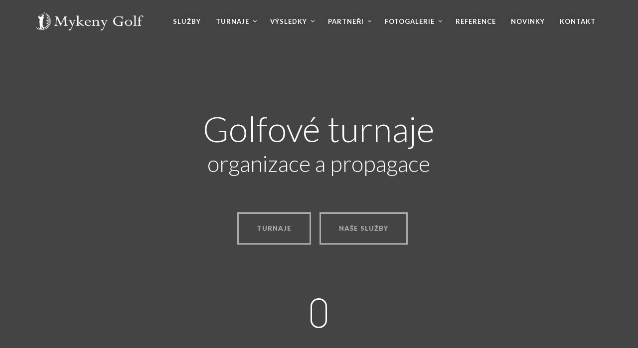

--- FILE ---
content_type: text/html; charset=UTF-8
request_url: https://www.mykenygolf.cz/
body_size: 13408
content:
<!doctype html>
<html lang="cs-CZ" prefix="og: http://ogp.me/ns#">
<head>
	<meta charset="UTF-8">
	<meta name="viewport" content="width=device-width, initial-scale=1">
	<link rel="profile" href="https://gmpg.org/xfn/11">
	<link rel="pingback" href="https://www.mykenygolf.cz/xmlrpc.php" />
	<title>Mykeny Golf Agency - Profesionální golfové turnaje | MykenyGolf.cz</title>

<!-- This site is optimized with the Yoast SEO plugin v7.6 - https://yoast.com/wordpress/plugins/seo/ -->
<meta name="description" content="Jsme full-servisovou agenturou zabývající se kompletní organizací a propagací golfových turnajů. Jsme schopni zorganizovat turnaj v kterémkoliv golfovém resortu doma i v zahraničí. Díky dlouholetým zkušenostem z golfového prostředí a individuálnímu přístupu jsme připraveni navrhnout klientovi optimální variantu."/>
<link rel="canonical" href="https://www.mykenygolf.cz/" />
<meta property="og:locale" content="cs_CZ" />
<meta property="og:type" content="website" />
<meta property="og:title" content="Mykeny Golf Agency - Profesionální golfové turnaje | MykenyGolf.cz" />
<meta property="og:description" content="Jsme full-servisovou agenturou zabývající se kompletní organizací a propagací golfových turnajů. Jsme schopni zorganizovat turnaj v kterémkoliv golfovém resortu doma i v zahraničí. Díky dlouholetým zkušenostem z golfového prostředí a individuálnímu přístupu jsme připraveni navrhnout klientovi optimální variantu." />
<meta property="og:url" content="https://www.mykenygolf.cz/" />
<meta property="og:site_name" content="MykenyGolf.cz" />
<meta name="twitter:card" content="summary_large_image" />
<meta name="twitter:description" content="Jsme full-servisovou agenturou zabývající se kompletní organizací a propagací golfových turnajů. Jsme schopni zorganizovat turnaj v kterémkoliv golfovém resortu doma i v zahraničí. Díky dlouholetým zkušenostem z golfového prostředí a individuálnímu přístupu jsme připraveni navrhnout klientovi optimální variantu." />
<meta name="twitter:title" content="Mykeny Golf Agency - Profesionální golfové turnaje | MykenyGolf.cz" />
<script type='application/ld+json'>{"@context":"https:\/\/schema.org","@type":"WebSite","@id":"#website","url":"https:\/\/www.mykenygolf.cz\/","name":"MykenyGolf.cz","potentialAction":{"@type":"SearchAction","target":"https:\/\/www.mykenygolf.cz\/?s={search_term_string}","query-input":"required name=search_term_string"}}</script>
<!-- / Yoast SEO plugin. -->

<link rel='dns-prefetch' href='//fonts.googleapis.com' />
<link rel='dns-prefetch' href='//s.w.org' />
<link rel="alternate" type="application/rss+xml" title="MykenyGolf.cz &raquo; RSS zdroj" href="https://www.mykenygolf.cz/feed/" />
<link rel="alternate" type="application/rss+xml" title="MykenyGolf.cz &raquo; RSS komentářů" href="https://www.mykenygolf.cz/comments/feed/" />
		<script type="text/javascript">
			window._wpemojiSettings = {"baseUrl":"https:\/\/s.w.org\/images\/core\/emoji\/11\/72x72\/","ext":".png","svgUrl":"https:\/\/s.w.org\/images\/core\/emoji\/11\/svg\/","svgExt":".svg","source":{"concatemoji":"https:\/\/www.mykenygolf.cz\/wp-includes\/js\/wp-emoji-release.min.js?ver=4.9.26"}};
			!function(e,a,t){var n,r,o,i=a.createElement("canvas"),p=i.getContext&&i.getContext("2d");function s(e,t){var a=String.fromCharCode;p.clearRect(0,0,i.width,i.height),p.fillText(a.apply(this,e),0,0);e=i.toDataURL();return p.clearRect(0,0,i.width,i.height),p.fillText(a.apply(this,t),0,0),e===i.toDataURL()}function c(e){var t=a.createElement("script");t.src=e,t.defer=t.type="text/javascript",a.getElementsByTagName("head")[0].appendChild(t)}for(o=Array("flag","emoji"),t.supports={everything:!0,everythingExceptFlag:!0},r=0;r<o.length;r++)t.supports[o[r]]=function(e){if(!p||!p.fillText)return!1;switch(p.textBaseline="top",p.font="600 32px Arial",e){case"flag":return s([55356,56826,55356,56819],[55356,56826,8203,55356,56819])?!1:!s([55356,57332,56128,56423,56128,56418,56128,56421,56128,56430,56128,56423,56128,56447],[55356,57332,8203,56128,56423,8203,56128,56418,8203,56128,56421,8203,56128,56430,8203,56128,56423,8203,56128,56447]);case"emoji":return!s([55358,56760,9792,65039],[55358,56760,8203,9792,65039])}return!1}(o[r]),t.supports.everything=t.supports.everything&&t.supports[o[r]],"flag"!==o[r]&&(t.supports.everythingExceptFlag=t.supports.everythingExceptFlag&&t.supports[o[r]]);t.supports.everythingExceptFlag=t.supports.everythingExceptFlag&&!t.supports.flag,t.DOMReady=!1,t.readyCallback=function(){t.DOMReady=!0},t.supports.everything||(n=function(){t.readyCallback()},a.addEventListener?(a.addEventListener("DOMContentLoaded",n,!1),e.addEventListener("load",n,!1)):(e.attachEvent("onload",n),a.attachEvent("onreadystatechange",function(){"complete"===a.readyState&&t.readyCallback()})),(n=t.source||{}).concatemoji?c(n.concatemoji):n.wpemoji&&n.twemoji&&(c(n.twemoji),c(n.wpemoji)))}(window,document,window._wpemojiSettings);
		</script>
		<style type="text/css">
img.wp-smiley,
img.emoji {
	display: inline !important;
	border: none !important;
	box-shadow: none !important;
	height: 1em !important;
	width: 1em !important;
	margin: 0 .07em !important;
	vertical-align: -0.1em !important;
	background: none !important;
	padding: 0 !important;
}
</style>
<link rel='stylesheet' id='rs-plugin-settings-css'  href='https://www.mykenygolf.cz/wp-content/plugins/revslider/public/assets/css/settings.css?ver=5.4.6.3.1' type='text/css' media='all' />
<style id='rs-plugin-settings-inline-css' type='text/css'>
#rs-demo-id {}
</style>
<link rel='stylesheet' id='pro-style-css'  href='https://www.mykenygolf.cz/wp-content/themes/brentwood-pro/style.css?ver=4.9.26' type='text/css' media='all' />
<link rel='stylesheet' id='pro-google-fonts-css'  href='//fonts.googleapis.com/css?family=Lato%3A400%2C300%2C700%2C400italic%2C900%26subset%3Dlatin&#038;ver=1.0.0' type='text/css' media='all' />
<link rel='stylesheet' id='js_composer_front-css'  href='https://www.mykenygolf.cz/wp-content/plugins/js_composer/assets/css/js_composer.min.css?ver=5.4.5' type='text/css' media='all' />
<link rel='stylesheet' id='prettyphoto-css'  href='https://www.mykenygolf.cz/wp-content/plugins/js_composer/assets/lib/prettyphoto/css/prettyPhoto.min.css?ver=5.4.5' type='text/css' media='all' />
<script type='text/javascript' src='https://www.mykenygolf.cz/wp-includes/js/jquery/jquery.js?ver=1.12.4'></script>
<script type='text/javascript' src='https://www.mykenygolf.cz/wp-includes/js/jquery/jquery-migrate.min.js?ver=1.4.1'></script>
<script type='text/javascript' src='https://www.mykenygolf.cz/wp-content/plugins/revslider/public/assets/js/jquery.themepunch.tools.min.js?ver=5.4.6.3.1'></script>
<script type='text/javascript' src='https://www.mykenygolf.cz/wp-content/plugins/revslider/public/assets/js/jquery.themepunch.revolution.min.js?ver=5.4.6.3.1'></script>
<link rel='https://api.w.org/' href='https://www.mykenygolf.cz/wp-json/' />
<link rel="EditURI" type="application/rsd+xml" title="RSD" href="https://www.mykenygolf.cz/xmlrpc.php?rsd" />
<link rel="wlwmanifest" type="application/wlwmanifest+xml" href="https://www.mykenygolf.cz/wp-includes/wlwmanifest.xml" /> 
<meta name="generator" content="WordPress 4.9.26" />
<link rel='shortlink' href='https://www.mykenygolf.cz/' />
<link rel="alternate" type="application/json+oembed" href="https://www.mykenygolf.cz/wp-json/oembed/1.0/embed?url=https%3A%2F%2Fwww.mykenygolf.cz%2F" />
<link rel="alternate" type="text/xml+oembed" href="https://www.mykenygolf.cz/wp-json/oembed/1.0/embed?url=https%3A%2F%2Fwww.mykenygolf.cz%2F&#038;format=xml" />
        <link rel="icon"  href="https://mykenygolf.cz/wp-content/uploads/2018/01/favicon-2.ico"><style type="text/css">
	body #logo-pro, body #logo-pro img {max-width:220px;}
	header#masthead-pro h1#logo-pro a { padding-top:23px; padding-bottom:0px; }
	
	header#masthead-pro { background-color:#444444;  background-image:url("https://www.mykenygolf.cz/wp-content/themes/brentwood-pro/images/page-title.jpg"); background-position: center center;-webkit-background-size: cover; -moz-background-size: cover; -o-background-size: cover; background-size: cover;}	
	
	#sticky-header-pro.menu-resized-pro {background:rgba(30, 32, 41,  0.95); }
	body #sticky-header-pro.menu-resized-pro #logo-pro, body #sticky-header-pro.menu-resized-pro #logo-pro img {max-width:153px;}
	header#masthead-pro #sticky-header-pro.menu-resized-pro h1#logo-pro a { padding-top:0px; padding-bottom:0px; }
	.menu-resized-pro .sf-menu a { padding-top:34px; padding-bottom:34px; }
	
	.mobile-menu-icon-pro {margin-top:22px; margin-bottom:22px; }
	
	a { color:#8ea96f; }
	#boxed-layout-pro .widget .price_slider .ui-slider-handle,
	#boxed-layout-pro .widget .price_slider .ui-slider-range  {
		background:#8ea96f; 
	}
	#boxed-layout-pro .widget p.total span.amount,
	#boxed-layout-pro .widget p.total strong,
	.entry-summary .selectric .label,
	.selectric-items li:hover, .selectric-items li.selected,
	.selectric .button:after,
	.selectric .label,
	body.woocommerce .summary .price span.amount,
	body.woocommerce .summary .woocommerce-product-rating,
	body #content-pro .shop-container-pro span.price span.amount,
	body #content-pro .shop-container-pro .star-rating, body #content-pro .shop-container-pro .star-rating:hover,
	#boxed-layout-pro .widget ul.product_list_widget li .star-rating,
	.woocommerce-tabs.wc-tabs-wrapper #reviews ol.commentlist .star-rating { color:#8ea96f; }
	
	footer#site-footer a { color:#6d6d6d; }
	footer#site-footer a:hover { color:#ffffff; }
	#boxed-layout-pro .widget p.total,
	.search-form input.search-field:focus,
	.wpcf7 input:focus, .wpcf7 textarea:focus, #commentform input:focus, #commentform textarea:focus,
	#commentform input:focus, .wpcf7 textarea:focus,
	.selectric-items li,
	.selectric-items,
	.selectric .button,
	.selectric, .selectric-hover .selectric,.selectric-open .selectric {
		border-color:#8ea96f;
	}
	#events-full-calendar a.fc-day-grid-event { background:#8ea96f; }

	h2.blog-title-pro a {color:#1b1d27;}
	a:hover, h2.blog-title-pro a:hover, body #content-pro .shop-container-pro a:hover h3 { color:#518b0f; }
	
		
	.menu-resized-pro a.cart-icon-pro { padding-top:31px; padding-bottom:32px; }
	a.cart-icon-pro {color:#ffffff; font-size:14px;  padding-top:37px; padding-bottom:40px;  }
	
	/* a.cart-icon-pro:hover { color:#698c2a;  }*/
	.menu-resized-pro  .checkout-basket-pro {top:80px; }
	.checkout-basket-pro {top:92px; }
	
	.sf-menu ul { border-color:#83b237;}
	.sf-menu a  {color:#ffffff; font-size:12px;  padding-top:40px; padding-bottom:40px;  }
	.sf-menu li.current-menu-item a, .sf-menu a:hover, .sf-menu li.sfHover a, .menu-show-hide-pro { color:#698c2a; }

	.sf-menu ul { background:#222222; }
	.sf-menu li li a { font-size:12px; padding-top:15px; padding-bottom:15px; }
	.sf-menu li li a, .sf-mega li.sf-mega-section .deep-level li a, .sf-mega li.sf-mega-section .deep-level li:last-child a, .sf-menu li.sfHover li.sfHover li a, .sf-menu li.sfHover li.sfHover li.sfHover li a, .sf-menu li.sfHover li.sfHover li.sfHover li.sfHover li a, .sf-menu li.sfHover li.sfHover li.sfHover li.sfHover li.sfHover li a { border-bottom:1px solid rgba(255,255,255,  0.07); }
	.sf-mega ul { border-right:1px solid  rgba(255,255,255,  0.07); }
	.sf-mega h2.mega-menu-heading { border-right:1px solid rgba(255,255,255,  0.07); border-bottom:1px solid rgba(255,255,255,  0.07); }
	.sf-menu li.sfHover li a, .sf-menu li.sfHover li.sfHover li a, .sf-menu li.sfHover li.sfHover li.sfHover li a, .sf-menu li.sfHover li.sfHover li.sfHover li.sfHover li a, .sf-menu li.sfHover li.sfHover li.sfHover li.sfHover li.sfHover li a { color:#a8a8a8; }
	.sf-menu li.sfHover li a:hover, .sf-menu li.sfHover li.sfHover a, .sf-menu li.sfHover li li a:hover, .sf-menu li.sfHover li.sfHover li.sfHover a, .sf-menu li.sfHover li li li a:hover, .sf-menu li.sfHover li.sfHover li.sfHover a:hover, .sf-menu li.sfHover li.sfHover li.sfHover li.sfHover a, .sf-menu li.sfHover li li li li a:hover, .sf-menu li.sfHover li.sfHover li.sfHover li.sfHover a:hover, .sf-menu li.sfHover li.sfHover li.sfHover li.sfHover li.sfHover a, .sf-menu li.sfHover li li li li li a:hover, .sf-menu li.sfHover li.sfHover li.sfHover li.sfHover li.sfHover a:hover, .sf-menu li.sfHover li.sfHover li.sfHover li.sfHover li.sfHover li.sfHover a { color:#ffffff; }
	
	.checkout-basket-pro ul#cart-mini-pro  span.quantity,
	.checkout-basket-pro ul#cart-mini-pro li.empty { color:#a8a8a8;}
	.checkout-basket-pro ul#cart-mini-pro li { border-bottom:1px solid rgba(255,255,255,  0.07); }
	.checkout-basket-pro ul#cart-mini-pro li a, .checkout-basket-pro ul#cart-mini-pro .remove-header{ color:#ffffff; ; }
		
	.checkout-basket-pro {background:#222222; border-color:#83b237;}
		
	#header-spacer-pro { height:180px; }
	
	#sidebar,  #sidebar .widget { border-color:rgba(0, 0, 0,  0.06);}
	#sidebar a {  color:#888888;  }
	#sidebar a:hover {color:#333333;}

	footer#site-footer #copyright-pro { color:#ffffff; }
	
	
	a.progression-button, a.more-link { font-size:10; color:#8ea96f; border-color:#8ea96f; }
	a.progression-button:hover, a.more-link:hover { border-color:#8ea96f; background:#8ea96f; color:#ffffff; }

#sidebar .tagcloud a:hover, #site-footer .tagcloud a:hover,
.page-nav-pro span, .page-nav-pro a span:hover { border-color:#8ea96f; background:#8ea96f; }

.checkout-basket-pro .sub-total-pro {
	border-color:#8ea96f; 
	color:#8ea96f;
}
.woocommerce input.button:hover,
.woocommerce .checkout_coupon input.button:hover,
.woocommerce .place-order input.button:hover,
.woocommerce .cart_totals  a.button:hover,
.woocommerce  .return-to-shop a.button.wc-backward:hover,
body.woocommerce .summary button.button:hover,
.shop-container-pro a.button,
.nav-links-pro a {
	 border-color:#8ea96f;
	 color:#8ea96f;
	 background:none;
}

.sticky-post-pro, #boxed-layout-pro .widget p.buttons a.wc-forward.button.checkout {background:#8ea96f; }

a.cart-icon-pro span.shopping-cart-header-count:before { border-right:4px solid #8ea96f;}

#boxed-layout-pro .widget .price_slider_amount button.button,
a.cart-icon-pro span.shopping-cart-header-count,
.checkout-basket-pro a.checkout-button-header-cart,
.checkout-basket-pro a.checkout-button-header-cart:hover,
body.single-product #content-pro .width-container-pro span.onsale,
.woocommerce-tabs #review_form .form-submit input#submit:hover,
.wpcf7 input.wpcf7-submit:hover, #commentform input.submit:hover,
.woocommerce input.button,
.woocommerce .checkout_coupon input.button,
.woocommerce .place-order input.button,
.woocommerce .cart_totals  a.button,
.woocommerce  .return-to-shop a.button.wc-backward,
body.woocommerce .summary button.button,
a.added_to_cart:hover,
.shop-container-pro a.button:hover,
.shop-container-pro a.added_to_cart,
.nav-links-pro a:hover,
.post-password-form input[type=submit]:hover,
ul.page-numbers li .current, ul.page-numbers li a:hover  { border-color:#8ea96f; background:#8ea96f; color:#ffffff; }

	#bread-crumb-container ul#breadcrumbs-pro { color: #7f8186; }
	#bread-crumb-container ul#breadcrumbs-pro li:after, #bread-crumb-container ul#breadcrumbs-pro a, #bread-crumb-container ul#breadcrumbs-pro a:hover { color: #000000; }
	
	.sk-circle .sk-child:before, .sk-rotating-plane, .sk-double-bounce .sk-child, .sk-wave .sk-rect, .sk-wandering-cubes .sk-cube, .sk-spinner-pulse, .sk-chasing-dots .sk-child, .sk-three-bounce .sk-child, .sk-fading-circle .sk-circle:before, .sk-cube-grid .sk-cube{background-color:#444444;}
	#page-loader-pro { background:#ffffff; color:#444444; }
	
	footer#site-footer {background-color:#020202; 
	background-image:url("https://mykenygolf.cz/wp-content/uploads/2018/02/233_10_1358268415_257998_max.jpg"); background-position: center center;-webkit-background-size: cover; -moz-background-size: cover; -o-background-size: cover; background-size: cover;}
	
	
	body {background-color:#ffffff; 
	}

		
		
		
	
			
		
			
		
	
				

				
	a#pro-scroll-top {display:none;}	#pro-scroll-top { color:#ffffff; background: rgba(0,0,0,  0.3); border-top:1px solid rgba(255,255,255,  0.2); border-left:1px solid rgba(255,255,255,  0.2); border-right:1px solid rgba(255,255,255,  0.2); }
	#pro-scroll-top:hover {  background: #222222; border-color:#222222; }
	
		</style>
    		<style type="text/css">.recentcomments a{display:inline !important;padding:0 !important;margin:0 !important;}</style>
		<meta name="generator" content="Powered by WPBakery Page Builder - drag and drop page builder for WordPress."/>
<!--[if lte IE 9]><link rel="stylesheet" type="text/css" href="https://www.mykenygolf.cz/wp-content/plugins/js_composer/assets/css/vc_lte_ie9.min.css" media="screen"><![endif]--><meta name="generator" content="Powered by Slider Revolution 5.4.6.3.1 - responsive, Mobile-Friendly Slider Plugin for WordPress with comfortable drag and drop interface." />
<script type="text/javascript">function setREVStartSize(e){
				try{ var i=jQuery(window).width(),t=9999,r=0,n=0,l=0,f=0,s=0,h=0;					
					if(e.responsiveLevels&&(jQuery.each(e.responsiveLevels,function(e,f){f>i&&(t=r=f,l=e),i>f&&f>r&&(r=f,n=e)}),t>r&&(l=n)),f=e.gridheight[l]||e.gridheight[0]||e.gridheight,s=e.gridwidth[l]||e.gridwidth[0]||e.gridwidth,h=i/s,h=h>1?1:h,f=Math.round(h*f),"fullscreen"==e.sliderLayout){var u=(e.c.width(),jQuery(window).height());if(void 0!=e.fullScreenOffsetContainer){var c=e.fullScreenOffsetContainer.split(",");if (c) jQuery.each(c,function(e,i){u=jQuery(i).length>0?u-jQuery(i).outerHeight(!0):u}),e.fullScreenOffset.split("%").length>1&&void 0!=e.fullScreenOffset&&e.fullScreenOffset.length>0?u-=jQuery(window).height()*parseInt(e.fullScreenOffset,0)/100:void 0!=e.fullScreenOffset&&e.fullScreenOffset.length>0&&(u-=parseInt(e.fullScreenOffset,0))}f=u}else void 0!=e.minHeight&&f<e.minHeight&&(f=e.minHeight);e.c.closest(".rev_slider_wrapper").css({height:f})					
				}catch(d){console.log("Failure at Presize of Slider:"+d)}
			};</script>
		<style type="text/css" id="wp-custom-css">
			#content-pro {
    padding: 40px 0px 0px 0px;
}

.sf-menu a {
    font-weight: 700;
    font-size: 13px;
	  padding: 37px 15px;
}

#page-title-pro h1 {
    font-size: 35px !important;
}		</style>
	<style type="text/css" data-type="vc_shortcodes-custom-css">.vc_custom_1447359696303{margin-bottom: 0px !important;}.vc_custom_1449676254017{margin-top: -35px !important;padding-top: 6px !important;padding-bottom: 6px !important;background-color: #000000 !important;}.vc_custom_1447358519003{padding-top: 30px !important;padding-bottom: 20px !important;}.vc_custom_1448314246542{margin-bottom: 0px !important;padding-top: 120px !important;padding-bottom: 120px !important;background: #000000 url(https://mykenygolf.cz/wp-content/uploads/2015/11/bg-golf.jpg?id=20);background-position:center;background-repeat:-repeat;background-size: cover !important;}.vc_custom_1447358519003{padding-top: 30px !important;padding-bottom: 20px !important;}.vc_custom_1449676370347{margin-top: 0px !important;margin-bottom: 0px !important;padding-top: 0px !important;padding-bottom: 0px !important;}.vc_custom_1449676311780{margin-top: 0px !important;margin-bottom: 0px !important;padding-top: 26px !important;padding-bottom: 16px !important;}.vc_custom_1516918676605{padding-top: 30px !important;padding-bottom: 30px !important;}.vc_custom_1650373398248{margin-top: 0px !important;margin-bottom: 0px !important;}.vc_custom_1445030830846{padding-bottom: 20px !important;}.vc_custom_1516912848715{padding-bottom: 30px !important;}.vc_custom_1517861215715{padding-right: 10px !important;padding-bottom: 25px !important;}.vc_custom_1516912137494{margin-bottom: 36px !important;}.vc_custom_1516911301369{margin-bottom: 36px !important;}.vc_custom_1521547305952{margin-bottom: 36px !important;}.vc_custom_1516912791993{padding-bottom: 30px !important;}.vc_custom_1516912747505{margin-bottom: 36px !important;}.vc_custom_1516918607041{margin-bottom: 36px !important;}</style><noscript><style type="text/css"> .wpb_animate_when_almost_visible { opacity: 1; }</style></noscript></head>
<body data-rsssl=1 class="home page-template-default page page-id-8 wpb-js-composer js-comp-ver-5.4.5 vc_responsive">
			<div id="boxed-layout-pro" class="floating-header-pro">
		
		<header id="masthead-pro" class="site-header-pro">
			
							<div id="logo-nav-pro">
					<div class="width-container-pro">
						<h1 id="logo-pro" class="logo-inside-nav-pro"><a href="https://www.mykenygolf.cz/" title="MykenyGolf.cz" rel="home"><img src="https://mykenygolf.cz/wp-content/uploads/2018/02/mykeny-golf-logo.png" alt="MykenyGolf.cz" ></a></h1>
						
						<div class="mobile-menu-icon-pro noselect"><i class="fa fa-bars"></i></div>
												<nav id="site-navigation" class="main-navigation"><div class="menu-hlavni-menu-container"><ul id="menu-hlavni-menu" class="sf-menu"><li class="normal-item-pro  menu-item menu-item-type-post_type menu-item-object-page menu-item-394"><a    href="https://www.mykenygolf.cz/sluzby/">Služby</a></li>
<li class="normal-item-pro  menu-item menu-item-type-custom menu-item-object-custom menu-item-has-children menu-item-10027"><a    href="https://www.mykenygolf.cz/turnaje-2024/">Turnaje</a>
<ul class="menu-pro sub-menu">
	<li class="normal-item-pro  menu-item menu-item-type-post_type menu-item-object-page menu-item-has-children menu-item-10061"><a    href="https://www.mykenygolf.cz/turnaje-2025/">Turnaje 2025</a>
	<ul class="sub-menu">
		<li class=" menu-item menu-item-type-custom menu-item-object-custom menu-item-10062"><a    href="https://www.mykenygolf.cz/turnaje-2025/#pbt">PB TOUR 2025</a></li>
	</ul>
</li>
	<li class="normal-item-pro  menu-item menu-item-type-post_type menu-item-object-page menu-item-has-children menu-item-10018"><a    href="https://www.mykenygolf.cz/turnaje-2024/">Turnaje 2024</a>
	<ul class="sub-menu">
		<li class=" menu-item menu-item-type-custom menu-item-object-custom menu-item-10019"><a    href="https://www.mykenygolf.cz/turnaje-2024/#pbt">PB TOUR 2024</a></li>
	</ul>
</li>
	<li class="normal-item-pro  menu-item menu-item-type-post_type menu-item-object-page menu-item-has-children menu-item-8731"><a    href="https://www.mykenygolf.cz/turnaje-2023/">Turnaje 2023</a>
	<ul class="sub-menu">
		<li class=" menu-item menu-item-type-custom menu-item-object-custom menu-item-8732"><a    href="https://www.mykenygolf.cz/turnaje-2023/#mst">Mykeny Travel Golf Tour 2023</a></li>
		<li class=" menu-item menu-item-type-custom menu-item-object-custom menu-item-8733"><a    href="https://www.mykenygolf.cz/turnaje-2023/#pbt">PB TOUR 2023</a></li>
	</ul>
</li>
	<li class="normal-item-pro  menu-item menu-item-type-custom menu-item-object-custom menu-item-has-children menu-item-7464"><a    href="https://www.mykenygolf.cz/turnaje-2022/">Turnaje 2022</a>
	<ul class="sub-menu">
		<li class=" menu-item menu-item-type-custom menu-item-object-custom menu-item-7465"><a    href="https://www.mykenygolf.cz/turnaje-2022/#mst">Mykeny Travel &#038; SUDOP Group Tour 2022</a></li>
		<li class=" menu-item menu-item-type-custom menu-item-object-custom menu-item-7466"><a    href="https://www.mykenygolf.cz/turnaje-2022/#pbt">PB TOUR 2022</a></li>
	</ul>
</li>
	<li class="normal-item-pro  menu-item menu-item-type-custom menu-item-object-custom menu-item-has-children menu-item-6153"><a    href="https://www.mykenygolf.cz/turnaje-2021/">Turnaje 2021</a>
	<ul class="sub-menu">
		<li class=" menu-item menu-item-type-custom menu-item-object-custom menu-item-6154"><a    href="https://www.mykenygolf.cz/turnaje-2021/#mst">Mykeny Travel &#038; SUDOP Group Tour 2021</a></li>
		<li class=" menu-item menu-item-type-custom menu-item-object-custom menu-item-6155"><a    href="https://www.mykenygolf.cz/turnaje-2021/#pbt">PB TOUR 2021</a></li>
	</ul>
</li>
	<li class="normal-item-pro  menu-item menu-item-type-custom menu-item-object-custom menu-item-has-children menu-item-4649"><a    href="https://www.mykenygolf.cz/turnaje-2020/">Turnaje 2020</a>
	<ul class="sub-menu">
		<li class=" menu-item menu-item-type-custom menu-item-object-custom menu-item-4664"><a    href="https://www.mykenygolf.cz/turnaje-2020/#mst">Mykeny Travel &#038; SUDOP Group Tour 2020</a></li>
		<li class=" menu-item menu-item-type-custom menu-item-object-custom menu-item-4663"><a    href="https://www.mykenygolf.cz/turnaje-2020/#pbt">PB TOUR 2020</a></li>
	</ul>
</li>
	<li class="normal-item-pro  menu-item menu-item-type-post_type menu-item-object-page menu-item-has-children menu-item-2585"><a    href="https://www.mykenygolf.cz/turnaje-2019/">Turnaje 2019</a>
	<ul class="sub-menu">
		<li class=" menu-item menu-item-type-custom menu-item-object-custom menu-item-2586"><a    href="https://mykenygolf.cz/turnaje-2019/#mgt">MGT 2019</a></li>
		<li class=" menu-item menu-item-type-custom menu-item-object-custom menu-item-2587"><a    href="https://mykenygolf.cz/turnaje-2019/#pbt">PB TOUR 2019</a></li>
	</ul>
</li>
	<li class="normal-item-pro  menu-item menu-item-type-post_type menu-item-object-page menu-item-has-children menu-item-647"><a    href="https://www.mykenygolf.cz/turnaje-2018/">Turnaje 2018</a>
	<ul class="sub-menu">
		<li class=" menu-item menu-item-type-custom menu-item-object-custom menu-item-918"><a    href="https://mykenygolf.cz/turnaje-2018/#mgt">MGT 2018</a></li>
		<li class=" menu-item menu-item-type-custom menu-item-object-custom menu-item-917"><a    href="https://mykenygolf.cz/turnaje-2018/#pbt">PB TOUR 2018</a></li>
	</ul>
</li>
	<li class="normal-item-pro  menu-item menu-item-type-post_type menu-item-object-page menu-item-453"><a    href="https://www.mykenygolf.cz/turnaje-2017/">Turnaje 2017</a></li>
	<li class="normal-item-pro  menu-item menu-item-type-post_type menu-item-object-page menu-item-463"><a    href="https://www.mykenygolf.cz/turnaje-2016/">Turnaje 2016</a></li>
	<li class="normal-item-pro  menu-item menu-item-type-post_type menu-item-object-page menu-item-466"><a    href="https://www.mykenygolf.cz/turnaje-2015/">Turnaje 2015</a></li>
	<li class="normal-item-pro  menu-item menu-item-type-post_type menu-item-object-page menu-item-469"><a    href="https://www.mykenygolf.cz/turnaje-2014/">Turnaje 2014</a></li>
	<li class="normal-item-pro  menu-item menu-item-type-post_type menu-item-object-page menu-item-473"><a    href="https://www.mykenygolf.cz/turnaje-2013/">Turnaje 2013</a></li>
	<li class="normal-item-pro  menu-item menu-item-type-post_type menu-item-object-page menu-item-476"><a    href="https://www.mykenygolf.cz/turnaje-2012/">Turnaje 2012</a></li>
</ul>
</li>
<li class="normal-item-pro  menu-item menu-item-type-custom menu-item-object-custom menu-item-has-children menu-item-378"><a    href="#">Výsledky</a>
<ul class="menu-pro sub-menu">
	<li class="normal-item-pro  menu-item menu-item-type-post_type menu-item-object-page menu-item-has-children menu-item-10063"><a    href="https://www.mykenygolf.cz/vysledky-2025/">Výsledky 2025</a>
	<ul class="sub-menu">
		<li class=" menu-item menu-item-type-custom menu-item-object-custom menu-item-10066"><a    href="https://www.mykenygolf.cz/celkove-vysledky-pb-tour-2025/">PB Tour 2025</a></li>
	</ul>
</li>
	<li class="normal-item-pro  menu-item menu-item-type-post_type menu-item-object-page menu-item-has-children menu-item-10035"><a    href="https://www.mykenygolf.cz/vysledky-2024/">Výsledky 2024</a>
	<ul class="sub-menu">
		<li class=" menu-item menu-item-type-post_type menu-item-object-page menu-item-10040"><a    href="https://www.mykenygolf.cz/celkove-vysledky-pb-tour-2024/">PB Tour 2024</a></li>
	</ul>
</li>
	<li class="normal-item-pro  menu-item menu-item-type-post_type menu-item-object-page menu-item-has-children menu-item-8762"><a    href="https://www.mykenygolf.cz/vysledky-2023/">Výsledky 2023</a>
	<ul class="sub-menu">
		<li class=" menu-item menu-item-type-post_type menu-item-object-page menu-item-8761"><a    href="https://www.mykenygolf.cz/celkove-vysledky-pb-tour-2023/">PB Tour 2023</a></li>
		<li class=" menu-item menu-item-type-post_type menu-item-object-page menu-item-8760"><a    href="https://www.mykenygolf.cz/celkove-vysledky-mykeny-travel-golf-tour-2023/">Mykeny Travel Golf Tour 2023</a></li>
	</ul>
</li>
	<li class="normal-item-pro  menu-item menu-item-type-post_type menu-item-object-page menu-item-has-children menu-item-7474"><a    href="https://www.mykenygolf.cz/vysledky-2022/">Výsledky 2022</a>
	<ul class="sub-menu">
		<li class=" menu-item menu-item-type-post_type menu-item-object-page menu-item-8452"><a    href="https://www.mykenygolf.cz/celkove-vysledky-pb-tour-2022/">PB Tour 2022</a></li>
		<li class=" menu-item menu-item-type-post_type menu-item-object-page menu-item-7756"><a    href="https://www.mykenygolf.cz/celkove-vysledky-mykeny-travel-sudop-group-tour-2022/">Mykeny Travel &#038; SUDOP Group Tour 2022</a></li>
	</ul>
</li>
	<li class="normal-item-pro  menu-item menu-item-type-custom menu-item-object-custom menu-item-has-children menu-item-6156"><a    href="https://mykenygolf.cz/vysledky-2021/">Výsledky 2021</a>
	<ul class="sub-menu">
		<li class=" menu-item menu-item-type-post_type menu-item-object-page menu-item-6158"><a    href="https://www.mykenygolf.cz/vysledky-pbt-2021/">PB Tour 2021</a></li>
		<li class=" menu-item menu-item-type-post_type menu-item-object-page menu-item-6157"><a    href="https://www.mykenygolf.cz/vysledky-mykeny-travel-sudop-group-tour-2021/">Mykeny Travel &#038; SUDOP Group Tour 2021</a></li>
	</ul>
</li>
	<li class="normal-item-pro  menu-item menu-item-type-custom menu-item-object-custom menu-item-has-children menu-item-4674"><a    href="#">Výsledky 2020</a>
	<ul class="sub-menu">
		<li class=" menu-item menu-item-type-post_type menu-item-object-page menu-item-4673"><a    href="https://www.mykenygolf.cz/vysledky-pbt-2020/">PB Tour 2020</a></li>
		<li class=" menu-item menu-item-type-post_type menu-item-object-page menu-item-4672"><a    href="https://www.mykenygolf.cz/vysledky-mykeny-travel-sudop-group-tour-2020/">Mykeny Travel &#038; SUDOP Group Tour 2020</a></li>
	</ul>
</li>
	<li class="normal-item-pro  menu-item menu-item-type-custom menu-item-object-custom menu-item-has-children menu-item-2604"><a    href="#">Výsledky 2019</a>
	<ul class="sub-menu">
		<li class=" menu-item menu-item-type-post_type menu-item-object-page menu-item-2606"><a    href="https://www.mykenygolf.cz/vysledky-pbt-2019/">PB Tour 2019</a></li>
		<li class=" menu-item menu-item-type-post_type menu-item-object-page menu-item-2605"><a    href="https://www.mykenygolf.cz/vysledky-mgt-2019/">MGT 2019</a></li>
	</ul>
</li>
	<li class="normal-item-pro  menu-item menu-item-type-custom menu-item-object-custom menu-item-has-children menu-item-1749"><a    href="#">Výsledky 2018</a>
	<ul class="sub-menu">
		<li class=" menu-item menu-item-type-post_type menu-item-object-page menu-item-1747"><a    href="https://www.mykenygolf.cz/vysledky-pbt-2018/">PB Tour 2018</a></li>
		<li class=" menu-item menu-item-type-post_type menu-item-object-page menu-item-1748"><a    href="https://www.mykenygolf.cz/vysledky-mgt-2018/">MGT 2018</a></li>
	</ul>
</li>
	<li class="normal-item-pro  menu-item menu-item-type-post_type menu-item-object-page menu-item-448"><a    href="https://www.mykenygolf.cz/vysledky-2017/">Výsledky 2017</a></li>
	<li class="normal-item-pro  menu-item menu-item-type-post_type menu-item-object-page menu-item-442"><a    href="https://www.mykenygolf.cz/vysledky-2016/">Výsledky 2016</a></li>
	<li class="normal-item-pro  menu-item menu-item-type-post_type menu-item-object-page menu-item-439"><a    href="https://www.mykenygolf.cz/vysledky-2015/">Výsledky 2015</a></li>
	<li class="normal-item-pro  menu-item menu-item-type-post_type menu-item-object-page menu-item-436"><a    href="https://www.mykenygolf.cz/vysledky-2014/">Výsledky 2014</a></li>
	<li class="normal-item-pro  menu-item menu-item-type-post_type menu-item-object-page menu-item-433"><a    href="https://www.mykenygolf.cz/vysledky-2013/">Výsledky 2013</a></li>
	<li class="normal-item-pro  menu-item menu-item-type-post_type menu-item-object-page menu-item-430"><a    href="https://www.mykenygolf.cz/vysledky-2012/">Výsledky 2012</a></li>
</ul>
</li>
<li class="normal-item-pro  menu-item menu-item-type-custom menu-item-object-custom menu-item-has-children menu-item-379"><a    href="#">Partneři</a>
<ul class="menu-pro sub-menu">
	<li class="normal-item-pro  menu-item menu-item-type-custom menu-item-object-custom menu-item-10065"><a    href="https://www.mykenygolf.cz/turnaje-2025/#partneri">Partneři 2025</a></li>
	<li class="normal-item-pro  menu-item menu-item-type-custom menu-item-object-custom menu-item-10021"><a    href="https://www.mykenygolf.cz/turnaje-2024/#partneri">Partneři 2024</a></li>
	<li class="normal-item-pro  menu-item menu-item-type-custom menu-item-object-custom menu-item-8763"><a    href="https://www.mykenygolf.cz/turnaje-2023/#partneri">Partneři 2023</a></li>
	<li class="normal-item-pro  menu-item menu-item-type-custom menu-item-object-custom menu-item-7471"><a    href="https://www.mykenygolf.cz/turnaje-2022/#partneri">Partneři 2022</a></li>
	<li class="normal-item-pro  menu-item menu-item-type-custom menu-item-object-custom menu-item-6159"><a    href="https://mykenygolf.cz/turnaje-2021/#mst">Partneři 2021</a></li>
	<li class="normal-item-pro  menu-item menu-item-type-custom menu-item-object-custom menu-item-4650"><a    href="https://mykenygolf.cz/turnaje-2020/#mst">Partneři 2020</a></li>
	<li class="normal-item-pro  menu-item menu-item-type-custom menu-item-object-custom menu-item-2588"><a    href="https://mykenygolf.cz/turnaje-2019/#mgt">Partneři MGT 2019</a></li>
	<li class="normal-item-pro  menu-item menu-item-type-custom menu-item-object-custom menu-item-2589"><a    href="https://mykenygolf.cz/turnaje-2019/#pbt">Partneři PB TOUR 2019</a></li>
	<li class="normal-item-pro  menu-item menu-item-type-custom menu-item-object-custom menu-item-916"><a    href="https://mykenygolf.cz/turnaje-2018/#mgt">Partneři MGT 2018</a></li>
	<li class="normal-item-pro  menu-item menu-item-type-custom menu-item-object-custom menu-item-915"><a    href="https://mykenygolf.cz/turnaje-2018/#pbt">Partneři PB TOUR 2018</a></li>
	<li class="normal-item-pro  menu-item menu-item-type-post_type menu-item-object-page menu-item-498"><a    href="https://www.mykenygolf.cz/partneri-mgt-2017/">Partneři MGT 2017</a></li>
	<li class="normal-item-pro  menu-item menu-item-type-post_type menu-item-object-page menu-item-513"><a    href="https://www.mykenygolf.cz/partneri-pb-tour-2017/">Partneři PB TOUR 2017</a></li>
	<li class="normal-item-pro  menu-item menu-item-type-post_type menu-item-object-page menu-item-703"><a    href="https://www.mykenygolf.cz/partneri-mgt-2016/">Partneři MGT 2016</a></li>
	<li class="normal-item-pro  menu-item menu-item-type-post_type menu-item-object-page menu-item-718"><a    href="https://www.mykenygolf.cz/partneri-pb-tour-2016/">Partneři PB TOUR 2016</a></li>
	<li class="normal-item-pro  menu-item menu-item-type-post_type menu-item-object-page menu-item-843"><a    href="https://www.mykenygolf.cz/partneri-mgt-2015/">Partneři MGT 2015</a></li>
	<li class="normal-item-pro  menu-item menu-item-type-post_type menu-item-object-page menu-item-848"><a    href="https://www.mykenygolf.cz/partneri-pb-tour-2015/">Partneři PB TOUR 2015</a></li>
	<li class="normal-item-pro  menu-item menu-item-type-custom menu-item-object-custom menu-item-822"><a    href="http://mykenygolfagency.webmium.com/partneri-mgt-2014">Partneři MGT 2014</a></li>
	<li class="normal-item-pro  menu-item menu-item-type-custom menu-item-object-custom menu-item-823"><a    href="http://mykenygolfagency.webmium.com/partneri-pb-tour-2014">Partneři PB TOUR 2014</a></li>
	<li class="normal-item-pro  menu-item menu-item-type-custom menu-item-object-custom menu-item-824"><a    href="http://mykenygolfagency.webmium.com/partneri-mgt-2013">Partneři MGT 2013</a></li>
	<li class="normal-item-pro  menu-item menu-item-type-custom menu-item-object-custom menu-item-825"><a    href="http://mykenygolfagency.webmium.com/partneri-pb-tour-2013">Partneři PB TOUR 2013</a></li>
	<li class="normal-item-pro  menu-item menu-item-type-custom menu-item-object-custom menu-item-826"><a    href="http://mykenygolfagency.webmium.com/partneri-mgt-2012">Partneři MGT 2012</a></li>
	<li class="normal-item-pro  menu-item menu-item-type-custom menu-item-object-custom menu-item-827"><a    href="http://mykenygolfagency.webmium.com/partneri-pb-tour--2012">Partneři PB TOUR 2012</a></li>
</ul>
</li>
<li class="normal-item-pro  menu-item menu-item-type-custom menu-item-object-custom menu-item-has-children menu-item-1722"><a    href="#">Fotogalerie</a>
<ul class="menu-pro sub-menu">
	<li class="normal-item-pro  menu-item menu-item-type-post_type menu-item-object-page menu-item-10064"><a    href="https://www.mykenygolf.cz/fotogalerie-pb-tour-2025/">Fotogalerie 2025 &#8211; PB Tour</a></li>
	<li class="normal-item-pro  menu-item menu-item-type-custom menu-item-object-custom menu-item-9060"><a    href="https://www.mykenygolf.cz/fotogalerie-mykeny-travel-golf-tour-2023/">Fotogalerie 2023 &#8211; Mykeny Travel Golf Tour</a></li>
	<li class="normal-item-pro  menu-item menu-item-type-post_type menu-item-object-page menu-item-7755"><a    href="https://www.mykenygolf.cz/fotogalerie-mykeny-travel-sudop-group-tour-2022/">Fotogalerie 2022 &#8211; Mykeny Travel &#038; SUDOP Group Tour</a></li>
	<li class="normal-item-pro  menu-item menu-item-type-post_type menu-item-object-page menu-item-6607"><a    href="https://www.mykenygolf.cz/fotogalerie-mykeny-travel-sudop-group-tour-2021/">Fotogalerie 2021 &#8211; Mykeny Travel &#038; SUDOP Group Tour</a></li>
	<li class="normal-item-pro  menu-item menu-item-type-post_type menu-item-object-page menu-item-5432"><a    href="https://www.mykenygolf.cz/fotogalerie-pbt-2020/">Fotogalerie 2020 &#8211; PB Tour</a></li>
	<li class="normal-item-pro  menu-item menu-item-type-post_type menu-item-object-page menu-item-5157"><a    href="https://www.mykenygolf.cz/fotogalerie-mykeny-travel-sudop-group-tour-2020/">Fotogalerie 2020 &#8211; Mykeny Travel &#038; SUDOP Group Tour</a></li>
	<li class="normal-item-pro  menu-item menu-item-type-post_type menu-item-object-page menu-item-2612"><a    href="https://www.mykenygolf.cz/fotogalerie-pbt-2019/">Fotogalerie 2019 &#8211; PB Tour</a></li>
	<li class="normal-item-pro  menu-item menu-item-type-post_type menu-item-object-page menu-item-2611"><a    href="https://www.mykenygolf.cz/fotogalerie-mgt-2019-2/">Fotogalerie 2019 &#8211; MGT</a></li>
	<li class="normal-item-pro  menu-item menu-item-type-post_type menu-item-object-page menu-item-1723"><a    href="https://www.mykenygolf.cz/fotogalerie-pbt-2018/">Fotogalerie 2018 &#8211; PB Tour</a></li>
	<li class="normal-item-pro  menu-item menu-item-type-post_type menu-item-object-page menu-item-1720"><a    href="https://www.mykenygolf.cz/fotogalerie-mgt-2018/">Fotogalerie 2018 &#8211; MGT</a></li>
	<li class="normal-item-pro  menu-item menu-item-type-post_type menu-item-object-page menu-item-543"><a    href="https://www.mykenygolf.cz/fotogalerie-2017/">Fotogalerie 2017</a></li>
	<li class="normal-item-pro  menu-item menu-item-type-post_type menu-item-object-page menu-item-815"><a    href="https://www.mykenygolf.cz/fotogalerie-2016/">Fotogalerie 2016</a></li>
	<li class="normal-item-pro  menu-item menu-item-type-custom menu-item-object-custom menu-item-816"><a    href="http://mykenygolfagency.webmium.com/fotogalerie-2015">Fotogalerie 2015</a></li>
	<li class="normal-item-pro  menu-item menu-item-type-custom menu-item-object-custom menu-item-817"><a    href="http://mykenygolfagency.webmium.com/fotogalerie-2014">Fotogalerie 2014</a></li>
	<li class="normal-item-pro  menu-item menu-item-type-custom menu-item-object-custom menu-item-818"><a    href="http://mykenygolfagency.webmium.com/fotogalerie-2013">Fotogalerie 2013</a></li>
	<li class="normal-item-pro  menu-item menu-item-type-custom menu-item-object-custom menu-item-819"><a    href="http://mykenygolfagency.webmium.com/fotogalerie-2012">Fotogalerie 2012</a></li>
</ul>
</li>
<li class="normal-item-pro  menu-item menu-item-type-post_type menu-item-object-page menu-item-391"><a    href="https://www.mykenygolf.cz/reference/">Reference</a></li>
<li class=" menu-item menu-item-type-post_type menu-item-object-page menu-item-424"><a    href="https://www.mykenygolf.cz/novinky/">Novinky</a></li>
<li class="normal-item-pro  menu-item menu-item-type-post_type menu-item-object-page menu-item-374"><a    href="https://www.mykenygolf.cz/kontakt/">Kontakt</a></li>
</ul></div></nav>
						
						
					<div class="clearfix-pro"></div>
				</div><!-- close .width-container-pro -->
			</div>
						<div id="main-nav-mobile"><div class="menu-hlavni-menu-container"><ul id="menu-hlavni-menu-1" class="mobile-menu-pro"><li class="normal-item-pro  menu-item menu-item-type-post_type menu-item-object-page menu-item-394"><a    href="https://www.mykenygolf.cz/sluzby/">Služby</a></li>
<li class="normal-item-pro  menu-item menu-item-type-custom menu-item-object-custom menu-item-has-children menu-item-10027"><a    href="https://www.mykenygolf.cz/turnaje-2024/">Turnaje</a>
<ul class="menu-pro sub-menu">
	<li class="normal-item-pro  menu-item menu-item-type-post_type menu-item-object-page menu-item-has-children menu-item-10061"><a    href="https://www.mykenygolf.cz/turnaje-2025/">Turnaje 2025</a>
	<ul class="sub-menu">
		<li class=" menu-item menu-item-type-custom menu-item-object-custom menu-item-10062"><a    href="https://www.mykenygolf.cz/turnaje-2025/#pbt">PB TOUR 2025</a></li>
	</ul>
</li>
	<li class="normal-item-pro  menu-item menu-item-type-post_type menu-item-object-page menu-item-has-children menu-item-10018"><a    href="https://www.mykenygolf.cz/turnaje-2024/">Turnaje 2024</a>
	<ul class="sub-menu">
		<li class=" menu-item menu-item-type-custom menu-item-object-custom menu-item-10019"><a    href="https://www.mykenygolf.cz/turnaje-2024/#pbt">PB TOUR 2024</a></li>
	</ul>
</li>
	<li class="normal-item-pro  menu-item menu-item-type-post_type menu-item-object-page menu-item-has-children menu-item-8731"><a    href="https://www.mykenygolf.cz/turnaje-2023/">Turnaje 2023</a>
	<ul class="sub-menu">
		<li class=" menu-item menu-item-type-custom menu-item-object-custom menu-item-8732"><a    href="https://www.mykenygolf.cz/turnaje-2023/#mst">Mykeny Travel Golf Tour 2023</a></li>
		<li class=" menu-item menu-item-type-custom menu-item-object-custom menu-item-8733"><a    href="https://www.mykenygolf.cz/turnaje-2023/#pbt">PB TOUR 2023</a></li>
	</ul>
</li>
	<li class="normal-item-pro  menu-item menu-item-type-custom menu-item-object-custom menu-item-has-children menu-item-7464"><a    href="https://www.mykenygolf.cz/turnaje-2022/">Turnaje 2022</a>
	<ul class="sub-menu">
		<li class=" menu-item menu-item-type-custom menu-item-object-custom menu-item-7465"><a    href="https://www.mykenygolf.cz/turnaje-2022/#mst">Mykeny Travel &#038; SUDOP Group Tour 2022</a></li>
		<li class=" menu-item menu-item-type-custom menu-item-object-custom menu-item-7466"><a    href="https://www.mykenygolf.cz/turnaje-2022/#pbt">PB TOUR 2022</a></li>
	</ul>
</li>
	<li class="normal-item-pro  menu-item menu-item-type-custom menu-item-object-custom menu-item-has-children menu-item-6153"><a    href="https://www.mykenygolf.cz/turnaje-2021/">Turnaje 2021</a>
	<ul class="sub-menu">
		<li class=" menu-item menu-item-type-custom menu-item-object-custom menu-item-6154"><a    href="https://www.mykenygolf.cz/turnaje-2021/#mst">Mykeny Travel &#038; SUDOP Group Tour 2021</a></li>
		<li class=" menu-item menu-item-type-custom menu-item-object-custom menu-item-6155"><a    href="https://www.mykenygolf.cz/turnaje-2021/#pbt">PB TOUR 2021</a></li>
	</ul>
</li>
	<li class="normal-item-pro  menu-item menu-item-type-custom menu-item-object-custom menu-item-has-children menu-item-4649"><a    href="https://www.mykenygolf.cz/turnaje-2020/">Turnaje 2020</a>
	<ul class="sub-menu">
		<li class=" menu-item menu-item-type-custom menu-item-object-custom menu-item-4664"><a    href="https://www.mykenygolf.cz/turnaje-2020/#mst">Mykeny Travel &#038; SUDOP Group Tour 2020</a></li>
		<li class=" menu-item menu-item-type-custom menu-item-object-custom menu-item-4663"><a    href="https://www.mykenygolf.cz/turnaje-2020/#pbt">PB TOUR 2020</a></li>
	</ul>
</li>
	<li class="normal-item-pro  menu-item menu-item-type-post_type menu-item-object-page menu-item-has-children menu-item-2585"><a    href="https://www.mykenygolf.cz/turnaje-2019/">Turnaje 2019</a>
	<ul class="sub-menu">
		<li class=" menu-item menu-item-type-custom menu-item-object-custom menu-item-2586"><a    href="https://mykenygolf.cz/turnaje-2019/#mgt">MGT 2019</a></li>
		<li class=" menu-item menu-item-type-custom menu-item-object-custom menu-item-2587"><a    href="https://mykenygolf.cz/turnaje-2019/#pbt">PB TOUR 2019</a></li>
	</ul>
</li>
	<li class="normal-item-pro  menu-item menu-item-type-post_type menu-item-object-page menu-item-has-children menu-item-647"><a    href="https://www.mykenygolf.cz/turnaje-2018/">Turnaje 2018</a>
	<ul class="sub-menu">
		<li class=" menu-item menu-item-type-custom menu-item-object-custom menu-item-918"><a    href="https://mykenygolf.cz/turnaje-2018/#mgt">MGT 2018</a></li>
		<li class=" menu-item menu-item-type-custom menu-item-object-custom menu-item-917"><a    href="https://mykenygolf.cz/turnaje-2018/#pbt">PB TOUR 2018</a></li>
	</ul>
</li>
	<li class="normal-item-pro  menu-item menu-item-type-post_type menu-item-object-page menu-item-453"><a    href="https://www.mykenygolf.cz/turnaje-2017/">Turnaje 2017</a></li>
	<li class="normal-item-pro  menu-item menu-item-type-post_type menu-item-object-page menu-item-463"><a    href="https://www.mykenygolf.cz/turnaje-2016/">Turnaje 2016</a></li>
	<li class="normal-item-pro  menu-item menu-item-type-post_type menu-item-object-page menu-item-466"><a    href="https://www.mykenygolf.cz/turnaje-2015/">Turnaje 2015</a></li>
	<li class="normal-item-pro  menu-item menu-item-type-post_type menu-item-object-page menu-item-469"><a    href="https://www.mykenygolf.cz/turnaje-2014/">Turnaje 2014</a></li>
	<li class="normal-item-pro  menu-item menu-item-type-post_type menu-item-object-page menu-item-473"><a    href="https://www.mykenygolf.cz/turnaje-2013/">Turnaje 2013</a></li>
	<li class="normal-item-pro  menu-item menu-item-type-post_type menu-item-object-page menu-item-476"><a    href="https://www.mykenygolf.cz/turnaje-2012/">Turnaje 2012</a></li>
</ul>
</li>
<li class="normal-item-pro  menu-item menu-item-type-custom menu-item-object-custom menu-item-has-children menu-item-378"><a    href="#">Výsledky</a>
<ul class="menu-pro sub-menu">
	<li class="normal-item-pro  menu-item menu-item-type-post_type menu-item-object-page menu-item-has-children menu-item-10063"><a    href="https://www.mykenygolf.cz/vysledky-2025/">Výsledky 2025</a>
	<ul class="sub-menu">
		<li class=" menu-item menu-item-type-custom menu-item-object-custom menu-item-10066"><a    href="https://www.mykenygolf.cz/celkove-vysledky-pb-tour-2025/">PB Tour 2025</a></li>
	</ul>
</li>
	<li class="normal-item-pro  menu-item menu-item-type-post_type menu-item-object-page menu-item-has-children menu-item-10035"><a    href="https://www.mykenygolf.cz/vysledky-2024/">Výsledky 2024</a>
	<ul class="sub-menu">
		<li class=" menu-item menu-item-type-post_type menu-item-object-page menu-item-10040"><a    href="https://www.mykenygolf.cz/celkove-vysledky-pb-tour-2024/">PB Tour 2024</a></li>
	</ul>
</li>
	<li class="normal-item-pro  menu-item menu-item-type-post_type menu-item-object-page menu-item-has-children menu-item-8762"><a    href="https://www.mykenygolf.cz/vysledky-2023/">Výsledky 2023</a>
	<ul class="sub-menu">
		<li class=" menu-item menu-item-type-post_type menu-item-object-page menu-item-8761"><a    href="https://www.mykenygolf.cz/celkove-vysledky-pb-tour-2023/">PB Tour 2023</a></li>
		<li class=" menu-item menu-item-type-post_type menu-item-object-page menu-item-8760"><a    href="https://www.mykenygolf.cz/celkove-vysledky-mykeny-travel-golf-tour-2023/">Mykeny Travel Golf Tour 2023</a></li>
	</ul>
</li>
	<li class="normal-item-pro  menu-item menu-item-type-post_type menu-item-object-page menu-item-has-children menu-item-7474"><a    href="https://www.mykenygolf.cz/vysledky-2022/">Výsledky 2022</a>
	<ul class="sub-menu">
		<li class=" menu-item menu-item-type-post_type menu-item-object-page menu-item-8452"><a    href="https://www.mykenygolf.cz/celkove-vysledky-pb-tour-2022/">PB Tour 2022</a></li>
		<li class=" menu-item menu-item-type-post_type menu-item-object-page menu-item-7756"><a    href="https://www.mykenygolf.cz/celkove-vysledky-mykeny-travel-sudop-group-tour-2022/">Mykeny Travel &#038; SUDOP Group Tour 2022</a></li>
	</ul>
</li>
	<li class="normal-item-pro  menu-item menu-item-type-custom menu-item-object-custom menu-item-has-children menu-item-6156"><a    href="https://mykenygolf.cz/vysledky-2021/">Výsledky 2021</a>
	<ul class="sub-menu">
		<li class=" menu-item menu-item-type-post_type menu-item-object-page menu-item-6158"><a    href="https://www.mykenygolf.cz/vysledky-pbt-2021/">PB Tour 2021</a></li>
		<li class=" menu-item menu-item-type-post_type menu-item-object-page menu-item-6157"><a    href="https://www.mykenygolf.cz/vysledky-mykeny-travel-sudop-group-tour-2021/">Mykeny Travel &#038; SUDOP Group Tour 2021</a></li>
	</ul>
</li>
	<li class="normal-item-pro  menu-item menu-item-type-custom menu-item-object-custom menu-item-has-children menu-item-4674"><a    href="#">Výsledky 2020</a>
	<ul class="sub-menu">
		<li class=" menu-item menu-item-type-post_type menu-item-object-page menu-item-4673"><a    href="https://www.mykenygolf.cz/vysledky-pbt-2020/">PB Tour 2020</a></li>
		<li class=" menu-item menu-item-type-post_type menu-item-object-page menu-item-4672"><a    href="https://www.mykenygolf.cz/vysledky-mykeny-travel-sudop-group-tour-2020/">Mykeny Travel &#038; SUDOP Group Tour 2020</a></li>
	</ul>
</li>
	<li class="normal-item-pro  menu-item menu-item-type-custom menu-item-object-custom menu-item-has-children menu-item-2604"><a    href="#">Výsledky 2019</a>
	<ul class="sub-menu">
		<li class=" menu-item menu-item-type-post_type menu-item-object-page menu-item-2606"><a    href="https://www.mykenygolf.cz/vysledky-pbt-2019/">PB Tour 2019</a></li>
		<li class=" menu-item menu-item-type-post_type menu-item-object-page menu-item-2605"><a    href="https://www.mykenygolf.cz/vysledky-mgt-2019/">MGT 2019</a></li>
	</ul>
</li>
	<li class="normal-item-pro  menu-item menu-item-type-custom menu-item-object-custom menu-item-has-children menu-item-1749"><a    href="#">Výsledky 2018</a>
	<ul class="sub-menu">
		<li class=" menu-item menu-item-type-post_type menu-item-object-page menu-item-1747"><a    href="https://www.mykenygolf.cz/vysledky-pbt-2018/">PB Tour 2018</a></li>
		<li class=" menu-item menu-item-type-post_type menu-item-object-page menu-item-1748"><a    href="https://www.mykenygolf.cz/vysledky-mgt-2018/">MGT 2018</a></li>
	</ul>
</li>
	<li class="normal-item-pro  menu-item menu-item-type-post_type menu-item-object-page menu-item-448"><a    href="https://www.mykenygolf.cz/vysledky-2017/">Výsledky 2017</a></li>
	<li class="normal-item-pro  menu-item menu-item-type-post_type menu-item-object-page menu-item-442"><a    href="https://www.mykenygolf.cz/vysledky-2016/">Výsledky 2016</a></li>
	<li class="normal-item-pro  menu-item menu-item-type-post_type menu-item-object-page menu-item-439"><a    href="https://www.mykenygolf.cz/vysledky-2015/">Výsledky 2015</a></li>
	<li class="normal-item-pro  menu-item menu-item-type-post_type menu-item-object-page menu-item-436"><a    href="https://www.mykenygolf.cz/vysledky-2014/">Výsledky 2014</a></li>
	<li class="normal-item-pro  menu-item menu-item-type-post_type menu-item-object-page menu-item-433"><a    href="https://www.mykenygolf.cz/vysledky-2013/">Výsledky 2013</a></li>
	<li class="normal-item-pro  menu-item menu-item-type-post_type menu-item-object-page menu-item-430"><a    href="https://www.mykenygolf.cz/vysledky-2012/">Výsledky 2012</a></li>
</ul>
</li>
<li class="normal-item-pro  menu-item menu-item-type-custom menu-item-object-custom menu-item-has-children menu-item-379"><a    href="#">Partneři</a>
<ul class="menu-pro sub-menu">
	<li class="normal-item-pro  menu-item menu-item-type-custom menu-item-object-custom menu-item-10065"><a    href="https://www.mykenygolf.cz/turnaje-2025/#partneri">Partneři 2025</a></li>
	<li class="normal-item-pro  menu-item menu-item-type-custom menu-item-object-custom menu-item-10021"><a    href="https://www.mykenygolf.cz/turnaje-2024/#partneri">Partneři 2024</a></li>
	<li class="normal-item-pro  menu-item menu-item-type-custom menu-item-object-custom menu-item-8763"><a    href="https://www.mykenygolf.cz/turnaje-2023/#partneri">Partneři 2023</a></li>
	<li class="normal-item-pro  menu-item menu-item-type-custom menu-item-object-custom menu-item-7471"><a    href="https://www.mykenygolf.cz/turnaje-2022/#partneri">Partneři 2022</a></li>
	<li class="normal-item-pro  menu-item menu-item-type-custom menu-item-object-custom menu-item-6159"><a    href="https://mykenygolf.cz/turnaje-2021/#mst">Partneři 2021</a></li>
	<li class="normal-item-pro  menu-item menu-item-type-custom menu-item-object-custom menu-item-4650"><a    href="https://mykenygolf.cz/turnaje-2020/#mst">Partneři 2020</a></li>
	<li class="normal-item-pro  menu-item menu-item-type-custom menu-item-object-custom menu-item-2588"><a    href="https://mykenygolf.cz/turnaje-2019/#mgt">Partneři MGT 2019</a></li>
	<li class="normal-item-pro  menu-item menu-item-type-custom menu-item-object-custom menu-item-2589"><a    href="https://mykenygolf.cz/turnaje-2019/#pbt">Partneři PB TOUR 2019</a></li>
	<li class="normal-item-pro  menu-item menu-item-type-custom menu-item-object-custom menu-item-916"><a    href="https://mykenygolf.cz/turnaje-2018/#mgt">Partneři MGT 2018</a></li>
	<li class="normal-item-pro  menu-item menu-item-type-custom menu-item-object-custom menu-item-915"><a    href="https://mykenygolf.cz/turnaje-2018/#pbt">Partneři PB TOUR 2018</a></li>
	<li class="normal-item-pro  menu-item menu-item-type-post_type menu-item-object-page menu-item-498"><a    href="https://www.mykenygolf.cz/partneri-mgt-2017/">Partneři MGT 2017</a></li>
	<li class="normal-item-pro  menu-item menu-item-type-post_type menu-item-object-page menu-item-513"><a    href="https://www.mykenygolf.cz/partneri-pb-tour-2017/">Partneři PB TOUR 2017</a></li>
	<li class="normal-item-pro  menu-item menu-item-type-post_type menu-item-object-page menu-item-703"><a    href="https://www.mykenygolf.cz/partneri-mgt-2016/">Partneři MGT 2016</a></li>
	<li class="normal-item-pro  menu-item menu-item-type-post_type menu-item-object-page menu-item-718"><a    href="https://www.mykenygolf.cz/partneri-pb-tour-2016/">Partneři PB TOUR 2016</a></li>
	<li class="normal-item-pro  menu-item menu-item-type-post_type menu-item-object-page menu-item-843"><a    href="https://www.mykenygolf.cz/partneri-mgt-2015/">Partneři MGT 2015</a></li>
	<li class="normal-item-pro  menu-item menu-item-type-post_type menu-item-object-page menu-item-848"><a    href="https://www.mykenygolf.cz/partneri-pb-tour-2015/">Partneři PB TOUR 2015</a></li>
	<li class="normal-item-pro  menu-item menu-item-type-custom menu-item-object-custom menu-item-822"><a    href="http://mykenygolfagency.webmium.com/partneri-mgt-2014">Partneři MGT 2014</a></li>
	<li class="normal-item-pro  menu-item menu-item-type-custom menu-item-object-custom menu-item-823"><a    href="http://mykenygolfagency.webmium.com/partneri-pb-tour-2014">Partneři PB TOUR 2014</a></li>
	<li class="normal-item-pro  menu-item menu-item-type-custom menu-item-object-custom menu-item-824"><a    href="http://mykenygolfagency.webmium.com/partneri-mgt-2013">Partneři MGT 2013</a></li>
	<li class="normal-item-pro  menu-item menu-item-type-custom menu-item-object-custom menu-item-825"><a    href="http://mykenygolfagency.webmium.com/partneri-pb-tour-2013">Partneři PB TOUR 2013</a></li>
	<li class="normal-item-pro  menu-item menu-item-type-custom menu-item-object-custom menu-item-826"><a    href="http://mykenygolfagency.webmium.com/partneri-mgt-2012">Partneři MGT 2012</a></li>
	<li class="normal-item-pro  menu-item menu-item-type-custom menu-item-object-custom menu-item-827"><a    href="http://mykenygolfagency.webmium.com/partneri-pb-tour--2012">Partneři PB TOUR 2012</a></li>
</ul>
</li>
<li class="normal-item-pro  menu-item menu-item-type-custom menu-item-object-custom menu-item-has-children menu-item-1722"><a    href="#">Fotogalerie</a>
<ul class="menu-pro sub-menu">
	<li class="normal-item-pro  menu-item menu-item-type-post_type menu-item-object-page menu-item-10064"><a    href="https://www.mykenygolf.cz/fotogalerie-pb-tour-2025/">Fotogalerie 2025 &#8211; PB Tour</a></li>
	<li class="normal-item-pro  menu-item menu-item-type-custom menu-item-object-custom menu-item-9060"><a    href="https://www.mykenygolf.cz/fotogalerie-mykeny-travel-golf-tour-2023/">Fotogalerie 2023 &#8211; Mykeny Travel Golf Tour</a></li>
	<li class="normal-item-pro  menu-item menu-item-type-post_type menu-item-object-page menu-item-7755"><a    href="https://www.mykenygolf.cz/fotogalerie-mykeny-travel-sudop-group-tour-2022/">Fotogalerie 2022 &#8211; Mykeny Travel &#038; SUDOP Group Tour</a></li>
	<li class="normal-item-pro  menu-item menu-item-type-post_type menu-item-object-page menu-item-6607"><a    href="https://www.mykenygolf.cz/fotogalerie-mykeny-travel-sudop-group-tour-2021/">Fotogalerie 2021 &#8211; Mykeny Travel &#038; SUDOP Group Tour</a></li>
	<li class="normal-item-pro  menu-item menu-item-type-post_type menu-item-object-page menu-item-5432"><a    href="https://www.mykenygolf.cz/fotogalerie-pbt-2020/">Fotogalerie 2020 &#8211; PB Tour</a></li>
	<li class="normal-item-pro  menu-item menu-item-type-post_type menu-item-object-page menu-item-5157"><a    href="https://www.mykenygolf.cz/fotogalerie-mykeny-travel-sudop-group-tour-2020/">Fotogalerie 2020 &#8211; Mykeny Travel &#038; SUDOP Group Tour</a></li>
	<li class="normal-item-pro  menu-item menu-item-type-post_type menu-item-object-page menu-item-2612"><a    href="https://www.mykenygolf.cz/fotogalerie-pbt-2019/">Fotogalerie 2019 &#8211; PB Tour</a></li>
	<li class="normal-item-pro  menu-item menu-item-type-post_type menu-item-object-page menu-item-2611"><a    href="https://www.mykenygolf.cz/fotogalerie-mgt-2019-2/">Fotogalerie 2019 &#8211; MGT</a></li>
	<li class="normal-item-pro  menu-item menu-item-type-post_type menu-item-object-page menu-item-1723"><a    href="https://www.mykenygolf.cz/fotogalerie-pbt-2018/">Fotogalerie 2018 &#8211; PB Tour</a></li>
	<li class="normal-item-pro  menu-item menu-item-type-post_type menu-item-object-page menu-item-1720"><a    href="https://www.mykenygolf.cz/fotogalerie-mgt-2018/">Fotogalerie 2018 &#8211; MGT</a></li>
	<li class="normal-item-pro  menu-item menu-item-type-post_type menu-item-object-page menu-item-543"><a    href="https://www.mykenygolf.cz/fotogalerie-2017/">Fotogalerie 2017</a></li>
	<li class="normal-item-pro  menu-item menu-item-type-post_type menu-item-object-page menu-item-815"><a    href="https://www.mykenygolf.cz/fotogalerie-2016/">Fotogalerie 2016</a></li>
	<li class="normal-item-pro  menu-item menu-item-type-custom menu-item-object-custom menu-item-816"><a    href="http://mykenygolfagency.webmium.com/fotogalerie-2015">Fotogalerie 2015</a></li>
	<li class="normal-item-pro  menu-item menu-item-type-custom menu-item-object-custom menu-item-817"><a    href="http://mykenygolfagency.webmium.com/fotogalerie-2014">Fotogalerie 2014</a></li>
	<li class="normal-item-pro  menu-item menu-item-type-custom menu-item-object-custom menu-item-818"><a    href="http://mykenygolfagency.webmium.com/fotogalerie-2013">Fotogalerie 2013</a></li>
	<li class="normal-item-pro  menu-item menu-item-type-custom menu-item-object-custom menu-item-819"><a    href="http://mykenygolfagency.webmium.com/fotogalerie-2012">Fotogalerie 2012</a></li>
</ul>
</li>
<li class="normal-item-pro  menu-item menu-item-type-post_type menu-item-object-page menu-item-391"><a    href="https://www.mykenygolf.cz/reference/">Reference</a></li>
<li class=" menu-item menu-item-type-post_type menu-item-object-page menu-item-424"><a    href="https://www.mykenygolf.cz/novinky/">Novinky</a></li>
<li class="normal-item-pro  menu-item menu-item-type-post_type menu-item-object-page menu-item-374"><a    href="https://www.mykenygolf.cz/kontakt/">Kontakt</a></li>
</ul></div><div class="clearfix-pro"></div></div><!-- close #mobile-menu-container -->
		<div class="clearfix-pro"></div>						<div id="header-spacer-pro"></div>
		</header>	
		
	<div id="content-pro">
		<div class="width-container-pro">
			
							
	
		
			
	
	<article id="post-8" class="post-8 page type-page status-publish hentry">
	
		<div class="page-content-pro">
			<div data-vc-full-width="true" data-vc-full-width-init="false" data-vc-stretch-content="true" class="vc_row wpb_row vc_row-fluid vc_custom_1447359696303 vc_row-no-padding"><div class="wpb_column vc_column_container vc_col-sm-12"><div class="vc_column-inner "><div class="wpb_wrapper"><div class="wpb_revslider_element wpb_content_element"><link href="https://fonts.googleapis.com/css?family=Open+Sans:300" rel="stylesheet" property="stylesheet" type="text/css" media="all">
<div id="rev_slider_2_1_wrapper" class="rev_slider_wrapper fullscreen-container" data-source="gallery" style="background:#444444;padding:0px;">
<!-- START REVOLUTION SLIDER 5.4.6.3.1 fullscreen mode -->
	<div id="rev_slider_2_1" class="rev_slider fullscreenbanner" style="display:none;" data-version="5.4.6.3.1">
<ul>	<!-- SLIDE  -->
	<li data-index="rs-2" data-transition="fade" data-slotamount="default" data-hideafterloop="0" data-hideslideonmobile="off"  data-easein="default" data-easeout="default" data-masterspeed="default"  data-thumb="https://www.mykenygolf.cz/wp-content/uploads/2018/03/header-2-100x50.jpg"  data-rotate="0"  data-saveperformance="off"  data-title="Slide" data-param1="" data-param2="" data-param3="" data-param4="" data-param5="" data-param6="" data-param7="" data-param8="" data-param9="" data-param10="" data-description="">
		<!-- MAIN IMAGE -->
		<img src="https://www.mykenygolf.cz/wp-content/plugins/revslider/admin/assets/images/dummy.png"  alt="" title="Golf green"  width="2356" height="1202" data-lazyload="https://www.mykenygolf.cz/wp-content/uploads/2018/03/header-2.jpg" data-bgposition="center center" data-bgfit="cover" data-bgrepeat="no-repeat" class="rev-slidebg" data-no-retina>
		<!-- LAYERS -->

		<!-- LAYER NR. 1 -->
		<div class="tp-caption Brentwood-custom  " 
			 id="slide-2-layer-1" 
			 data-x="['center','center','center','center']" data-hoffset="['0','0','0','0']" 
			 data-y="['top','top','top','top']" data-voffset="['164','164','164','164']" 
						data-width="759"
			data-height="none"
			data-whitespace="normal"
 
			data-type="text" 
			data-responsive_offset="on" 

			data-frames='[{"delay":500,"speed":1500,"frame":"0","from":"y:[100%];z:0;rX:0deg;rY:0;rZ:0;sX:1;sY:1;skX:0;skY:0;opacity:0;","to":"o:1;","ease":"Power4.easeInOut"},{"delay":"wait","speed":300,"frame":"999","to":"opacity:0;","ease":"nothing"}]'
			data-textAlign="['center','center','center','center']"
			data-paddingtop="[0,0,0,0]"
			data-paddingright="[0,0,0,0]"
			data-paddingbottom="[0,0,0,0]"
			data-paddingleft="[0,0,0,0]"

			style="z-index: 5; min-width: 759px; max-width: 759px; white-space: normal; font-size: 70px; line-height: 70px; font-weight: 300; color: rgba(255,255,255,1); letter-spacing: px;">Golfové turnaje </div>

		<!-- LAYER NR. 2 -->
		<a class="tp-caption Brentwood-Button   tp-resizeme" 
 href="https://www.mykenygolf.cz/turnaje-2025/" target="_self"			 id="slide-2-layer-2" 
			 data-x="['center','center','center','center']" data-hoffset="['-90','-90','-90','-90']" 
			 data-y="['top','top','top','top']" data-voffset="['337','337','337','337']" 
						data-width="none"
			data-height="none"
			data-whitespace="nowrap"
 
			data-type="text" 
			data-actions=''
			data-responsive_offset="on" 

			data-frames='[{"delay":1000,"speed":1500,"frame":"0","from":"y:[100%];z:0;rX:0deg;rY:0;rZ:0;sX:1;sY:1;skX:0;skY:0;opacity:0;","to":"o:1;","ease":"Power4.easeInOut"},{"delay":"wait","speed":300,"frame":"999","to":"opacity:0;","ease":"nothing"},{"frame":"hover","speed":"200","ease":"Linear.easeNone","to":"o:1;rX:0;rY:0;rZ:0;z:0;","style":"c:rgba(255,255,255,1);bg:rgba(0,0,0,0.4);"}]'
			data-textAlign="['left','left','left','left']"
			data-paddingtop="[23,23,23,23]"
			data-paddingright="[36,36,36,36]"
			data-paddingbottom="[23,23,23,23]"
			data-paddingleft="[36,36,36,36]"

			style="z-index: 6; white-space: nowrap; font-size: 13px; line-height: 13px; font-weight: 900; color: rgba(255,255,255,1); letter-spacing: px;background-color:rgba(10,10,10,0);border-color:rgba(255,255,255,1);border-style:solid;border-width:3px 3px 3px 3px;text-decoration: none;">TURNAJE </a>

		<!-- LAYER NR. 3 -->
		<div class="tp-caption Brentwood-custom   tp-resizeme" 
			 id="slide-2-layer-5" 
			 data-x="['center','center','center','center']" data-hoffset="['0','0','0','0']" 
			 data-y="['top','top','top','top']" data-voffset="['244','244','244','244']" 
						data-width="759"
			data-height="none"
			data-whitespace="normal"
 
			data-type="text" 
			data-responsive_offset="on" 

			data-frames='[{"delay":500,"speed":1500,"frame":"0","from":"y:[100%];z:0;rX:0deg;rY:0;rZ:0;sX:1;sY:1;skX:0;skY:0;opacity:0;","to":"o:1;","ease":"Power4.easeInOut"},{"delay":"wait","speed":300,"frame":"999","to":"opacity:0;","ease":"nothing"}]'
			data-textAlign="['center','center','center','center']"
			data-paddingtop="[0,0,0,0]"
			data-paddingright="[0,0,0,0]"
			data-paddingbottom="[0,0,0,0]"
			data-paddingleft="[0,0,0,0]"

			style="z-index: 7; min-width: 759px; max-width: 759px; white-space: normal; font-size: 45px; line-height: 50px; font-weight: 300; color: rgba(255,255,255,1); letter-spacing: px;">organizace a propagace </div>

		<!-- LAYER NR. 4 -->
		<a class="tp-caption Brentwood-Button   tp-resizeme" 
 href="https://www.mykenygolf.cz/sluzby/" target="_self"			 id="slide-2-layer-7" 
			 data-x="['center','center','center','center']" data-hoffset="['90','90','90','90']" 
			 data-y="['top','top','top','top']" data-voffset="['337','337','337','337']" 
						data-width="none"
			data-height="none"
			data-whitespace="nowrap"
 
			data-type="text" 
			data-actions=''
			data-responsive_offset="on" 

			data-frames='[{"delay":1000,"speed":1500,"frame":"0","from":"y:[100%];z:0;rX:0deg;rY:0;rZ:0;sX:1;sY:1;skX:0;skY:0;opacity:0;","to":"o:1;","ease":"Power4.easeInOut"},{"delay":"wait","speed":300,"frame":"999","to":"opacity:0;","ease":"nothing"},{"frame":"hover","speed":"200","ease":"Linear.easeNone","to":"o:1;rX:0;rY:0;rZ:0;z:0;","style":"c:rgba(255,255,255,1);bg:rgba(0,0,0,0.4);"}]'
			data-textAlign="['left','left','left','left']"
			data-paddingtop="[23,23,23,23]"
			data-paddingright="[36,36,36,36]"
			data-paddingbottom="[23,23,23,23]"
			data-paddingleft="[36,36,36,36]"

			style="z-index: 8; white-space: nowrap; font-size: 13px; line-height: 13px; font-weight: 900; color: rgba(255,255,255,1); letter-spacing: px;border-color:rgba(255,255,255,1);border-style:solid;border-width:3px 3px 3px 3px;text-decoration: none;">NAŠE SLUŽBY </a>

		<!-- LAYER NR. 5 -->
		<div class="tp-caption rev-scroll-btn " 
			 id="slide-2-layer-11" 
			 data-x="['center','center','center','center']" data-hoffset="['0','0','0','0']" 
			 data-y="['bottom','bottom','bottom','bottom']" data-voffset="['0','0','0','0']" 
						data-width="33"
			data-height="60"
			data-whitespace="nowrap"
			data-visibility="['on','on','off','off']"
 
			data-type="button" 
			data-responsive_offset="on" 
			data-responsive="off"
			data-frames='[{"delay":0,"speed":300,"frame":"0","from":"opacity:0;","to":"o:1;","ease":"Power3.easeInOut"},{"delay":"wait","speed":300,"frame":"999","to":"opacity:0;","ease":"Power3.easeInOut"}]'
			data-textAlign="['inherit','inherit','inherit','inherit']"
			data-paddingtop="[0,0,0,0]"
			data-paddingright="[0,0,0,0]"
			data-paddingbottom="[0,0,0,0]"
			data-paddingleft="[0,0,0,0]"

			style="z-index: 9; min-width: 33px; max-width: 33px; max-width: 60px; max-width: 60px; white-space: nowrap; font-size: px; line-height: px; font-weight: 300; color: transparent; letter-spacing: px;font-family:Open Sans;background-color:rgba(0,0,0,0);border-color:rgb(255,255,255);border-style:solid;border-width:3px 3px 3px 3px;border-radius:23px 23px 23px 23px;box-sizing:border-box;-moz-box-sizing:border-box;-webkit-box-sizing:border-box;cursor:pointer;">							
							<span>
							</span>							
						 </div>
	</li>
</ul>
<div class="tp-bannertimer tp-bottom" style="visibility: hidden !important;"></div>	</div>
<script>var htmlDiv = document.getElementById("rs-plugin-settings-inline-css"); var htmlDivCss="";
				if(htmlDiv) {
					htmlDiv.innerHTML = htmlDiv.innerHTML + htmlDivCss;
				}else{
					var htmlDiv = document.createElement("div");
					htmlDiv.innerHTML = "<style>" + htmlDivCss + "</style>";
					document.getElementsByTagName("head")[0].appendChild(htmlDiv.childNodes[0]);
				}
			</script>
		<script type="text/javascript">
setREVStartSize({c: jQuery('#rev_slider_2_1'), responsiveLevels: [1240,1024,778,480], gridwidth: [1240,1024,778,480], gridheight: [600,600,500,400], sliderLayout: 'fullscreen', fullScreenAutoWidth:'off', fullScreenAlignForce:'off', fullScreenOffsetContainer:'', fullScreenOffset:''});
			
var revapi2,
	tpj=jQuery;
			
tpj(document).ready(function() {
	if(tpj("#rev_slider_2_1").revolution == undefined){
		revslider_showDoubleJqueryError("#rev_slider_2_1");
	}else{
		revapi2 = tpj("#rev_slider_2_1").show().revolution({
			sliderType:"hero",
			jsFileLocation:"//www.mykenygolf.cz/wp-content/plugins/revslider/public/assets/js/",
			sliderLayout:"fullscreen",
			dottedOverlay:"none",
			delay:8000,
			responsiveLevels:[1240,1024,778,480],
			visibilityLevels:[1240,1024,778,480],
			gridwidth:[1240,1024,778,480],
			gridheight:[600,600,500,400],
			lazyType:"smart",
			shadow:0,
			spinner:"spinner3",
			autoHeight:"off",
			fullScreenAutoWidth:"off",
			fullScreenAlignForce:"off",
			fullScreenOffsetContainer: "",
			fullScreenOffset: "",
			disableProgressBar:"on",
			hideThumbsOnMobile:"off",
			hideSliderAtLimit:0,
			hideCaptionAtLimit:0,
			hideAllCaptionAtLilmit:0,
			debugMode:false,
			fallbacks: {
				simplifyAll:"off",
				disableFocusListener:false,
			}
		});
	}
	
});	/*ready*/
</script>
		<script>
					var htmlDivCss = '	#rev_slider_2_1_wrapper .tp-loader.spinner3 div { background-color: #FFFFFF !important; } ';
					var htmlDiv = document.getElementById('rs-plugin-settings-inline-css');
					if(htmlDiv) {
						htmlDiv.innerHTML = htmlDiv.innerHTML + htmlDivCss;
					}
					else{
						var htmlDiv = document.createElement('div');
						htmlDiv.innerHTML = '<style>' + htmlDivCss + '</style>';
						document.getElementsByTagName('head')[0].appendChild(htmlDiv.childNodes[0]);
					}
					</script>
					</div><!-- END REVOLUTION SLIDER --></div></div></div></div></div><div class="vc_row-full-width vc_clearfix"></div><div data-vc-full-width="true" data-vc-full-width-init="false" class="vc_row wpb_row vc_row-fluid vc_custom_1449676254017 vc_row-has-fill"><div class="wpb_column vc_column_container vc_col-sm-10"><div class="vc_column-inner vc_custom_1449676370347"><div class="wpb_wrapper"><h2 style="font-size: 28px;color: #ffffff;text-align: left;font-family:Open Sans;font-weight:400;font-style:normal" class="vc_custom_heading vc_custom_1516918676605" >Máte zájem o golfový turnaj na míru vašim potřebám?</h2></div></div></div><div class="wpb_column vc_column_container vc_col-sm-2"><div class="vc_column-inner vc_custom_1449676311780"><div class="wpb_wrapper"><div class="vc_btn3-container  black-text-button vc_btn3-center vc_custom_1650373398248" >
	<a onmouseleave="this.style.borderColor='#ffffff'; this.style.backgroundColor='transparent'; this.style.color='#ffffff'" onmouseenter="this.style.borderColor='#ffffff'; this.style.backgroundColor='#ffffff'; this.style.color='#ffffff';" style="border-color:#ffffff; color:#ffffff;" class="vc_general vc_btn3 vc_btn3-size-md vc_btn3-shape-square vc_btn3-style-outline-custom vc_btn3-block" href="https://www.mykenygolf.cz/kontakt/" title="">KONTAKTUJTE NÁS</a></div>
</div></div></div></div><div class="vc_row-full-width vc_clearfix"></div><div class="vc_row wpb_row vc_row-fluid vc_custom_1447358519003"><div class="wpb_column vc_column_container vc_col-sm-12"><div class="vc_column-inner "><div class="wpb_wrapper"><h2 style="font-size: 38px;text-align: center;font-family:Open Sans;font-weight:300;font-style:normal" class="vc_custom_heading vc_custom_1516912848715" >O nás</h2></div></div></div><div class="wpb_column vc_column_container vc_col-sm-6"><div class="vc_column-inner "><div class="wpb_wrapper">
	<div  class="wpb_single_image wpb_content_element vc_align_left  vc_custom_1517861215715">
		
		<figure class="wpb_wrapper vc_figure">
			<a href="/the-course/" target="_self" class="vc_single_image-wrapper   vc_box_border_grey"><img width="1600" height="1200" src="https://www.mykenygolf.cz/wp-content/uploads/2018/01/img20171030wa0088.jpg" class="vc_single_image-img attachment-full" alt="" srcset="https://www.mykenygolf.cz/wp-content/uploads/2018/01/img20171030wa0088.jpg 1600w, https://www.mykenygolf.cz/wp-content/uploads/2018/01/img20171030wa0088-300x225.jpg 300w, https://www.mykenygolf.cz/wp-content/uploads/2018/01/img20171030wa0088-768x576.jpg 768w, https://www.mykenygolf.cz/wp-content/uploads/2018/01/img20171030wa0088-1024x768.jpg 1024w, https://www.mykenygolf.cz/wp-content/uploads/2018/01/img20171030wa0088-800x600.jpg 800w" sizes="(max-width: 1600px) 100vw, 1600px" /></a>
		</figure>
	</div>
</div></div></div><div class="wpb_column vc_column_container vc_col-sm-6"><div class="vc_column-inner vc_custom_1445030830846"><div class="wpb_wrapper"><div  class="vc_wp_text wpb_content_element"><div class="widget widget_text">			<div class="textwidget"><p>Jsme full-servisovou agenturou zabývající se kompletní organizací a propagací <a href="https://mykenygolf.cz/turnaje-2024/"><u>golfových turnajů</u></a>. Jsme schopni zorganizovat turnaj v kterémkoliv golfovém resortu doma i v zahraničí.</p>
<p>Díky dlouholetým zkušenostem z golfového prostředí a individuálnímu přístupu jsme připraveni navrhnout klientovi optimální variantu <a href="https://mykenygolf.cz/sluzby/"><u>organizace golfového turnaje</u></a> vzhledem k jeho požadavkům a možnostem.</p>
</div>
		</div></div></div></div></div></div><div data-vc-full-width="true" data-vc-full-width-init="false" data-vc-parallax="1.5" class="vc_row wpb_row vc_row-fluid vc_custom_1448314246542 vc_row-has-fill vc_general vc_parallax vc_parallax-content-moving"><div class="wpb_column vc_column_container vc_col-sm-12"><div class="vc_column-inner "><div class="wpb_wrapper"><h1 style="font-size: 37px;color: #ffffff;text-align: center;font-family:Open Sans;font-weight:300;font-style:normal" class="vc_custom_heading" >Naše motta ...</h1><div class="vc_empty_space"   style="height: 20px" ><span class="vc_empty_space_inner"></span></div>
<h5 style="font-size: 18px;color: #ffffff;line-height: 1.6;text-align: center;font-family:Open Sans;font-weight:400;font-style:normal" class="vc_custom_heading vc_custom_1516912137494" >"Zachovejte si smysl pro humor. V životě je dostatek stresu, nač si jednou ranou kazit hru, kterou si jdete užít."<br />
Amy Alcott, pětinásobná major šampiónka, členka Síně slávy</h5><h5 style="font-size: 18px;color: #ffffff;line-height: 1.6;text-align: center;font-family:Open Sans;font-weight:400;font-style:normal" class="vc_custom_heading vc_custom_1516911301369" >"Myslím, že většina golfistů se dokáže lépe identifikovat s někým, kdo nevypadá jako sportovec a navíc nemá daleko k pintě piva."<br />
Darren Clarke, vítěz The Open 2011</h5><h5 style="font-size: 18px;color: #ffffff;line-height: 1.6;text-align: center;font-family:Open Sans;font-weight:400;font-style:normal" class="vc_custom_heading vc_custom_1521547305952" >"Golf a sex jsou jediné dvě věci, které si můžete užít a nemusíte v nich být dobrý."<br />
Jimmy DeMaret 1960, profesionální golfista</h5></div></div></div></div><div class="vc_row-full-width vc_clearfix"></div><div class="vc_row wpb_row vc_row-fluid vc_custom_1447358519003"><div class="wpb_column vc_column_container vc_col-sm-12"><div class="vc_column-inner "><div class="wpb_wrapper"><h2 style="font-size: 38px;text-align: center;font-family:Open Sans;font-weight:300;font-style:normal" class="vc_custom_heading vc_custom_1516912791993" >Řekli o nás</h2><p style="font-size: 16px;color: #666666;line-height: 1.6;text-align: left;font-family:Open Sans;font-weight:400;font-style:normal" class="vc_custom_heading vc_custom_1516912747505" >"Společnost Mykeny Golf Agency organizovala pro náš sportovní klub PB prestižní golfovou túru sestávající z pěti turnajů, náročného cateringu a ubytování pro všechny naše partnery a sponzory. Všechny uvedené služby byly zvládnuty na jedničku!"</p><p style="font-size: 16px;color: #666666;line-height: 1.6;text-align: left;font-family:Open Sans;font-weight:600;font-style:normal" class="vc_custom_heading vc_custom_1516918607041" >Jan Sommer, Barkotex s.r.o.</p></div></div></div></div>
					</div><!-- .entry-content -->
	
	</article><!-- #post-## -->

	
					
		</div><!-- close .width-container-pro -->
	</div><!-- #content-pro -->
	
		<footer id="site-footer">
			
						<div id="widget-area-qube">
				<div class="width-container-pro footer-1-pro">
					<div id="pyre_social_media-widget-feat-2" class="widget pyre_social_media-feat"><h4 class="widget-title">Kontaktujte nás</h4>
		<div class="social-icons-widget-pro">
			<div class="social-summary-pro">+420 737 25 25 24<br />
info@mykenygolf.cz</div>			<ul class="social-ico">
				<li><a href="https://www.facebook.com/Mykeny-Golf-Agency-491310724217108/" target="_blank"><i class="fa fa-facebook"></i></a></li>																																			</ul><!-- close .social-ico -->
		</div><!-- close .social-icons-widget-pro -->

		
		</div>					<div class="clearfix-pro"></div>
				</div><!-- close .width-container-pro -->
			</div><!-- close #widget-area-pro -->
						
			<div id="copyright-pro">
				<div class="width-container-pro">
					Copyright © 2012-2025, MykenyGolf.cz				</div>
			</div><!-- close #copyright-pro -->
			
		</footer>
	</div><!-- close #boxed-layout-pro -->
	<a href="#0" id="pro-scroll-top">Scroll to top</a>
	<script type="text/javascript">
	jQuery(document).ready(function($) {
		'use strict';
		
				
	});
	</script>
    			<script type="text/javascript">
				function revslider_showDoubleJqueryError(sliderID) {
					var errorMessage = "Revolution Slider Error: You have some jquery.js library include that comes after the revolution files js include.";
					errorMessage += "<br> This includes make eliminates the revolution slider libraries, and make it not work.";
					errorMessage += "<br><br> To fix it you can:<br>&nbsp;&nbsp;&nbsp; 1. In the Slider Settings -> Troubleshooting set option:  <strong><b>Put JS Includes To Body</b></strong> option to true.";
					errorMessage += "<br>&nbsp;&nbsp;&nbsp; 2. Find the double jquery.js include and remove it.";
					errorMessage = "<span style='font-size:16px;color:#BC0C06;'>" + errorMessage + "</span>";
						jQuery(sliderID).show().html(errorMessage);
				}
			</script>
			<link rel='stylesheet' id='vc_google_fonts_open_sans300300italicregularitalic600600italic700700italic800800italic-css'  href='//fonts.googleapis.com/css?family=Open+Sans%3A300%2C300italic%2Cregular%2Citalic%2C600%2C600italic%2C700%2C700italic%2C800%2C800italic&#038;ver=4.9.26' type='text/css' media='all' />
<script type='text/javascript' src='https://www.mykenygolf.cz/wp-content/themes/brentwood-pro/js/plugins.js?ver=20120206'></script>
<script type='text/javascript' src='https://www.mykenygolf.cz/wp-content/themes/brentwood-pro/js/script.js?ver=20120206'></script>
<script type='text/javascript' src='https://www.mykenygolf.cz/wp-includes/js/wp-embed.min.js?ver=4.9.26'></script>
<script type='text/javascript' src='https://www.mykenygolf.cz/wp-content/plugins/js_composer/assets/js/dist/js_composer_front.min.js?ver=5.4.5'></script>
<script type='text/javascript' src='https://www.mykenygolf.cz/wp-content/plugins/js_composer/assets/lib/bower/skrollr/dist/skrollr.min.js?ver=5.4.5'></script>
</body>
</html>